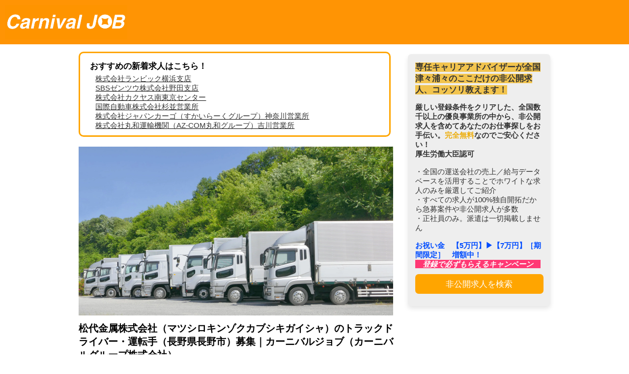

--- FILE ---
content_type: text/html; charset=UTF-8
request_url: https://www.carnival-job.com/magazine/e24f292e-75f8-11ed-9e06-36e161431960/
body_size: 4153
content:

<meta name="viewport" content="width=device-width,initial-scale=1.0">
<div class="post_content clearfix">
    
<link rel="stylesheet" href="https://carnival-job.com/jobs/style.css">
<script type="text/javascript" src="https://unpkg.com/microcms-js-sdk@latest/dist/umd/microcms-js-sdk.js"></script>
<script type="text/javascript">
  const { createClient } = microcms;
  const client = createClient({
    serviceDomain: 'xcjpntfoih',
    apiKey: 'tqhkzy7r6Bbj4U1LFOjU7H0H4dHE5tJHDg2L'
  });
  client
    .get({
      endpoint: 'images',
      contentId: 'header',
    })
    .then(function (res) {
      img = document.getElementById('header-image');
      url = document.getElementById('header-url');
      img.src = res.image.url;
      url.href = res.url;
    });
  client
    .get({
      endpoint: 'images',
      contentId: 'footer',
    })
    .then(function (res) {
      img = document.getElementById('footer-image');
      url = document.getElementById('footer-url');
      img.src = res.image.url;
      url.href = res.url;
    });
  client
    .get({
      endpoint: 'urls',
      contentId: 'side-banner',
    })
    .then(function (res) {
      wrapper = document.getElementById('side-bar-wrapper');
      wrapper.innerHTML = res.elements;
    });
  client
    .get({
      endpoint: 'images',
      contentId: 'banner1',
    })
    .then(function (res) {
      img = document.getElementById('img1');
      url = document.getElementById('url1');
      img.src = res.image.url;
      url.href = res.url;
    });
  client
    .get({
      endpoint: 'images',
      contentId: 'banner2',
    })
    .then(function (res) {
      img = document.getElementById('img2');
      url = document.getElementById('url2');
      img.src = res.image.url;
      url.href = res.url;
    });
  client
    .get({
      endpoint: 'images',
      contentId: 'banner3',
    })
    .then(function (res) {
      img = document.getElementById('img3');
      url = document.getElementById('url3');
      img.src = res.image.url;
      url.href = res.url;
    });
  client
    .get({
      endpoint: 'urls',
    })
    .then(function (res) {
      for (content of res.contents) {
        if (content.type == 'new') {
          newJobs = document.getElementById('newJobs');
          newJobA = document.createElement('a');
          newJobA.setAttribute("href", content.url);
          newJobP = document.createElement('p');
          newJobP.textContent = content.title;
          newJobA.appendChild(newJobP);
          newJobs.appendChild(newJobA);
        }
      }
    });
  client
    .get({
      endpoint: 'urls',
      contentId: 'search',
    })
    .then(function (res) {
      url = document.getElementById('search-link');
      url.href = res.url;
    });
  client
    .get({
      endpoint: 'urls',
      contentId: 'apply',
    })
    .then(function (res) {
      url1 = document.getElementById('apply-link-top');
      url2 = document.getElementById('apply-link-bottom');
      url1.href = res.url + '?title=松代金属株式会社（マツシロキンゾクカブシキガイシャ）のトラックドライバー・運転手';
      url2.href = res.url + '?title=松代金属株式会社（マツシロキンゾクカブシキガイシャ）のトラックドライバー・運転手';
    });
</script>
<div class="header">
  <a id="header-url" href=""><img decoding="async" id="header-image" src="" data-src=""></a>
</div>
</div>
<div class="super-wrapper">
  <div class="left-wrapper"></div>
  <div class="wrapper">
    <div class="newJobsWrapper">
      <h3>おすすめの新着求人はこちら！</h3>
      <div id="newJobs"></div>
    </div>
    <img decoding="async" class="job-image" src="https://i0.wp.com/www.carnival-job.com/wp-content/uploads/2022/12/1-scaled.jpg" data-src="" data-recalc-dims="1">
    <h1>松代金属株式会社（マツシロキンゾクカブシキガイシャ）のトラックドライバー・運転手（長野県長野市）募集｜カーニバルジョブ（カーニバルグループ株式会社）</h1>
    <a id="apply-link-top" href="">
      <div class="button">
        <div class="button-text">応募する</div>
      </div>
    </a>
    <h2>仕事概要</h2>
    <table border="1">
      <tr>
        <th>求人区分</th>
        <td>パート</td>
      </tr>
      <tr>
        <th>雇用形態</th>
        <td>パート労働者</td>
      </tr>
      <tr>
        <th>募集の理由</th>
        <td>増車<br />      </td>
      </tr>
      <tr>
        <th>仕事の内容</th>
        <td>電動ドライバーなどを使い部品を組立・梱包するお仕事です。<br />経験がなくても大丈夫です。<br />重量作業でないので、女性でも安心して作業できます。<br />当社の主力製品の店舗のレジで使われるキャッシュドロワーをはじ<br />め、身の周りにある製品を作りますので、自身で作ったものを目に<br />するととても嬉しいです。<br />勤務時間については、事情に応じて相談ください。<br /><br /><br />お電話やショートメッセージにて担当者からより詳しい求人概要をお伝えさせて頂きますので、まずはお気軽に応募ボタンからご連絡下さい。<br />お仕事の内容や、勤務時間・日数や条件については、応募者さまの前職でのご経験やご希望に合わせて柔軟に調整が可能です。<br /><br />「少し興味がある」「話を聞いてみたい」等でも構いませんので、お気軽にご応募下さい。<br /><br />©︎ カーニバルジョブ（Carnival JOB）</td>
      </tr>
      <tr>
        <th>試用期間</th>
        <td>あり〈３ヶ月〉<br /><br />試用期間中の労働条件<br />同条件<br /><br /><br /></td>
      </tr>
      <tr>
        <th>雇用期間</th>
        <td>雇用期間の定めなし<br /></td>
      </tr>
      <tr>
        <th>学歴</th>
        <td><br />学歴不問です<br /></td>
      </tr>
      <tr>
        <th>必要な経験等</th>
        <td><br />特になし<br /></td>
      </tr>
      <tr>
        <th>必要な免許・資格</th>
        <td></td>
      </tr>
      <tr>
        <th>普通自動車免許</th>
        <td></td>
      </tr>
      <tr>
        <th>年齢</th>
        <td>制限あり（相談可）<br />        <br />年齢制限の範囲<br />〜59歳<br />年齢制限該当事由<br />定年を上限<br />年齢制限の理由<br />定年年齢が上限のため<br /><br /></td>
      </tr>
      <tr>
        <th>勤務地</th>
        <td><br />〒381-1215長野県長野市松代町西寺尾１３６８<br /></td>
      </tr>
      <tr>
        <th>最寄駅</th>
        <td></td>
      </tr>
      <tr>
        <th>マイカー通勤</th>
        <td>可能（専用駐車場完備）</td>
      </tr>
      <tr>
        <th>転勤</th>
        <td>なし<br />      </td>
      </tr>
      <tr>
        <th>受動喫煙対策</th>
        <td>受動喫煙の対策あり（喫煙室設置）喫煙所を２か所設置</td>
      </tr>
    </table>
    <a id="url1" href=""><img decoding="async" id="img1" class="banner" src="" data-src=""></a>
    <h2>給与について</h2>
    <table border="1">
      <tr>
        <th>賃金</th>
        <td><br /><br />        970円〜1,000円<br />        ※フルタイム求人の場合は月額に換算した額、パート求人の場合は時間額を表示しています<br /><br />給与報酬の詳細<br /><br /><br />基本給（月額平均）又は時間額<br />970円〜1,000円<br />定額的に支払われる手当<br />&#8211;<br />固定残業代<br /><br />なし<br /><br /><br /><br />賃金の形態<br />時給<br />          <br /><br /></td>
      </tr>
      <tr>
        <th>昇給</th>
        <td><br /><br />昇給制度<br />有<br />昇給（前年度実績）<br />有<br />昇給金額／昇給率<br />1時間あたり2.00％〜5.00％（前年度実績）<br /><br /></td>
      </tr>
      <tr>
        <th>賞与</th>
        <td><br /><br />賞与制度の有無<br />有<br />賞与（前年度実績）の有無<br />有<br />賞与（前年度実績）の回数<br />年2回<br />賞与金額<br />50,000円〜150,000円（前年度実績）<br /><br /></td>
      </tr>
      <tr>
        <th>通勤手当</th>
        <td>実費分を全額支給（一部上限あり（面接の際にご説明します））<br />        月額5,500円<br /></td>
      </tr>
      <tr>
        <th>給与の締め日</th>
        <td>締日固定（月末以外）<br />        <br />毎月<br />20日<br /><br /></td>
      </tr>
      <tr>
        <th>給与の支払日</th>
        <td>支払日固定（月末）<br />        <br /><br /></td>
      </tr>
    </table>
    <a id="url2" href=""><img decoding="async" id="img2" class="banner" src="" data-src=""></a>
    <h2>労働時間について</h2>
    <table border="1">
      <tr>
        <th>就業時間</th>
        <td>{就業時間}</td>
      </tr>
      <tr>
        <th>時間外労働時間</th>
        <td>無<br />        <br />月平均時間外労働時間<br /><br />36協定における特別条項<br />無<br /><br /></td>
      </tr>
      <tr>
        <th>月平均労働日数</th>
        <td></td>
      </tr>
      <tr>
        <th>休憩時間</th>
        <td>0分</td>
      </tr>
      <tr>
        <th>年間休日</th>
        <td></td>
      </tr>
      <tr>
        <th>休日</th>
        <td><br /><br />休日<br />土曜日，日曜日，その他<br />週休二日制<br />毎週<br /><br />その他の休日<br />年末年始、お盆<br /><br /><br /><br />勤務時間・勤務日数については、ご希望に合わせて柔軟に調整が可能です。</td>
      </tr>
      <tr>
        <th>年次有給休暇</th>
        <td>6ヶ月経過後の年次有給休暇日数：10日</td>
      </tr>
    </table>
    <a id="url3" href=""><img decoding="async" id="img3" class="banner" src="" data-src=""></a>
    <h2>会社情報</h2>
    <table border="1">
      <tr>
        <th>会社名</th>
        <td>松代金属株式会社（マツシロキンゾクカブシキガイシャ）</td>
      </tr>
      <tr>
        <th>代表者名</th>
        <td>代表取締役：芳川　真一</td>
      </tr>
      <tr>
        <th>会社所在地</th>
        <td>〒381-1215 長野県長野市松代町西寺尾１３６８</td>
      </tr>
      <tr>
        <th>最寄駅</th>
        <td></td>
      </tr>
      <tr>
        <th>従業員数</th>
        <td><br /><br />企業全体<br />42人<br />就業場所<br />42人（うち女性：7人、パート：5人）<br /><br /></td>
      </tr>
      <tr>
        <th>資本金</th>
        <td>1,000万円</td>
      </tr>
      <tr>
        <th>事業内容</th>
        <td>金属加工及び組立</td>
      </tr>
      <tr>
        <th>事業所番号</th>
        <td></td>
      </tr>
      <tr>
        <th>法人番号</th>
        <td>3100001004664</td>
      </tr>
    </table>
    <a id="apply-link-bottom" href="">
      <div class="button-bottom">
        <div class="button-text">応募する</div>
      </div>
    </a>
  </div>
  <div class="right-super-wrapper">
    <div class="space">
      <div class="box"></div>
      <a id="search-link" href="">
        <div class="right-wrapper">
          <div id="side-bar-wrapper"></div>
          <div class="button-wrapper">
            <div class="banner-button">
              <div class="button-text">非公開求人を検索</div>
            </div>
          </div>
        </div>
      </a>
      <div class="box-bottom"></div>
    </div>
  </div>
</div>
<div class="footer">
  <a id="footer-url" href=""><img decoding="async" id="footer-image" class="logo-image" src="" data-src=""></a>
</div>
<script type="application/ld+json">
{
 "@context" : "https://schema.org/",
 "@type" : "JobPosting",
 "datePosted" : "2022-10-5",
 "validThrough": "2022-12-11",
 "title" : "松代金属株式会社（マツシロキンゾクカブシキガイシャ）のトラックドライバー・運転手（長野県長野市）募集",
 "employmentType" : "PART_TIME",
 "description" : "電動ドライバーなどを使い部品を組立・梱包するお仕事です。<br />経験がなくても大丈夫です。<br />重量作業でないので、女性でも安心して作業できます。<br />当社の主力製品の店舗のレジで使われるキャッシュドロワーをはじ<br />め、身の周りにある製品を作りますので、自身で作ったものを目に<br />するととても嬉しいです。<br />勤務時間については、事情に応じて相談ください。<br /><br /><br />お電話やショートメッセージにて担当者からより詳しい求人概要をお伝えさせて頂きますので、まずはお気軽に応募ボタンからご連絡下さい。<br />お仕事の内容や、勤務時間・日数や条件については、応募者さまの前職でのご経験やご希望に合わせて柔軟に調整が可能です。<br /><br />「少し興味がある」「話を聞いてみたい」等でも構いませんので、お気軽にご応募下さい。<br /><br />©︎ カーニバルジョブ（Carnival JOB）",
 "jobLocation" : {
  "@type" : "Place",
  "address" : {
   "@type" : "PostalAddress",
   "addressCountry" : "JP",
   "postalCode" : "381-1215",
   "addressRegion" : "長野県",
   "addressLocality" : "長野市",
   "streetAddress" : "松代町西寺尾１３６８"
  }
 },
 "baseSalary" : {
  "@type" : "MonetaryAmount",
  "currency" : "JPY",
  "value" : {
   "@type" : "QuantitativeValue",
   "minValue" : "970",
   "maxValue" : "1000",
   "unitText" : "HOUR"
  }
 },
 "hiringOrganization" : {
  "@type" : "Organization",
  "name" : "松代金属株式会社（マツシロキンゾクカブシキガイシャ）",
  "sameAs" : "",
  "logo" : "https://carnival-job.com/jobs/logo-mini.png"
 },
 "identifier" : {
  "@type" : "PropertyValue",
  "name" : "カーニバルジョブ",
  "value" : "109250"
 }
}
</script>    </div>

